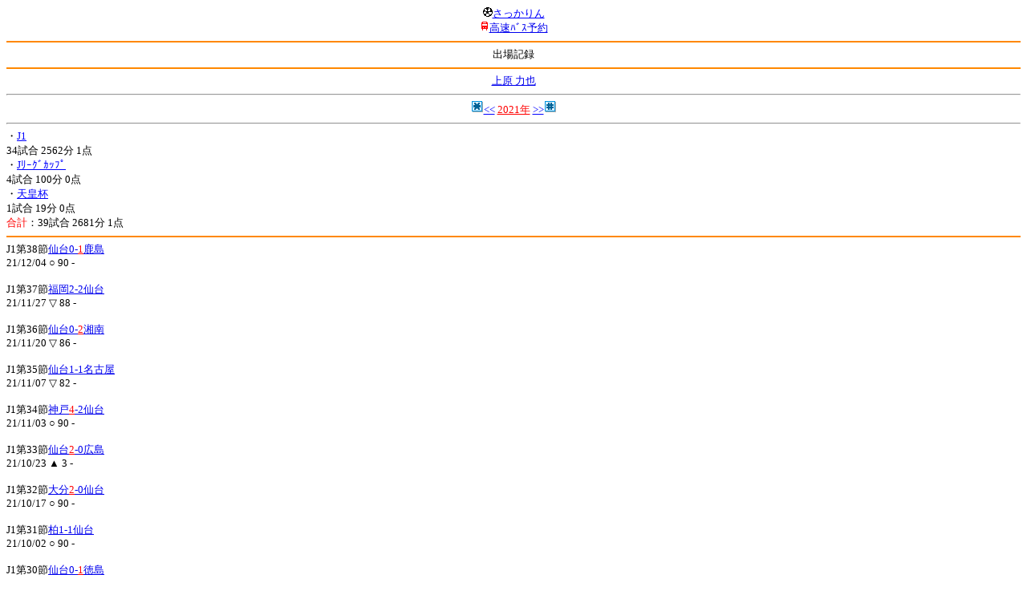

--- FILE ---
content_type: text/html; charset=Shift_JIS
request_url: http://soccer.phew.homeip.net/mb/players/record.php?cteam=%C8%D8%C5%C4&id=3027&year=2021
body_size: 9866
content:
<html><!--players/record.php--><head>
<meta http-equiv="Content-Type" content="text/html; charset=Shift_JIS" />
<meta name="description" content="Jﾘｰｸﾞとｻｯｶｰ日本代表の総合情報ｻｲﾄ" />
<meta name="keywords" content="" /><title>上原 力也</title></head>
<body><font size="-1">
<a id="top" name="top"></a><center><img src="/mb/img/emoji/25.gif" width="12" height="12" border="0" /><a href="/mb/?cteam=%C8%D8%C5%C4&cstation=&csid="><font color="blue">さっかりん</font></a><br /><img src="/mb/img/emoji/35.gif" width="12" height="12" border="0" /><a href="http://hb.afl.rakuten.co.jp/hsc/0a11d60c.1fd591c3.0a11d58c.3b6a1b97/">高速ﾊﾞｽ予約</a><hr color="#ff8800" />出場記録<hr color="#ff8800" /></center><center><a href="info.php?id=3027&cteam=%C8%D8%C5%C4&cstation=&csid=">上原 力也</a></center>
<hr />
<center><img src="/gif/11.gif" width="16" height="16" /><a href="record.php?cteam=%C8%D8%C5%C4&id=3027&year=2020" accesskey="*"><font color="blue">&lt;&lt;</font></a> <a href="record.php?cteam=%C8%D8%C5%C4&id=3027"><font color="red">2021年</font></a> <a href="record.php?cteam=%C8%D8%C5%C4&id=3027&year=2022" accesskey="#"><font color="blue">&gt;&gt;</font></a><img src="/gif/12.gif" width="16" height="16" /></center><hr />
・<a href="record.php?cteam=%C8%D8%C5%C4&id=3027&year=2021&league=J1"><font color="blue">J1</font></a><br />34試合 2562分 1点 <br />・<a href="record.php?cteam=%C8%D8%C5%C4&id=3027&year=2021&league=J%A5%EA%A1%BC%A5%B0%A5%AB%A5%C3%A5%D7"><font color="blue">Jﾘｰｸﾞｶｯﾌﾟ</font></a><br />4試合 100分 0点 <br />・<a href="record.php?cteam=%C8%D8%C5%C4&id=3027&year=2021&league=%C5%B7%B9%C4%C7%D5"><font color="blue">天皇杯</font></a><br />1試合 19分 0点 <br /><font color="red">合計</font>：39試合 2681分 1点<br /><hr color="#ff8800" />
J1第38節<a href="/mb/match/info.php?mid=39023&cteam=%C8%D8%C5%C4&cstation=&csid=">仙台0-<font color="red">1</font>鹿島</a><br />21/12/04 ○ 90 - <br /><br />J1第37節<a href="/mb/match/info.php?mid=39021&cteam=%C8%D8%C5%C4&cstation=&csid=">福岡2-2仙台</a><br />21/11/27 ▽ 88 - <br /><br />J1第36節<a href="/mb/match/info.php?mid=39003&cteam=%C8%D8%C5%C4&cstation=&csid=">仙台0-<font color="red">2</font>湘南</a><br />21/11/20 ▽ 86 - <br /><br />J1第35節<a href="/mb/match/info.php?mid=40184&cteam=%C8%D8%C5%C4&cstation=&csid=">仙台1-1名古屋</a><br />21/11/07 ▽ 82 - <br /><br />J1第34節<a href="/mb/match/info.php?mid=39895&cteam=%C8%D8%C5%C4&cstation=&csid=">神戸<font color="red">4</font>-2仙台</a><br />21/11/03 ○ 90 - <br /><br />J1第33節<a href="/mb/match/info.php?mid=38995&cteam=%C8%D8%C5%C4&cstation=&csid=">仙台<font color="red">2</font>-0広島</a><br />21/10/23 ▲ 3 - <br /><br />J1第32節<a href="/mb/match/info.php?mid=40179&cteam=%C8%D8%C5%C4&cstation=&csid=">大分<font color="red">2</font>-0仙台</a><br />21/10/17 ○ 90 - <br /><br />J1第31節<a href="/mb/match/info.php?mid=38975&cteam=%C8%D8%C5%C4&cstation=&csid=">柏1-1仙台</a><br />21/10/02 ○ 90 - <br /><br />J1第30節<a href="/mb/match/info.php?mid=38966&cteam=%C8%D8%C5%C4&cstation=&csid=">仙台0-<font color="red">1</font>徳島</a><br />21/09/25 ○ 90 - <br /><br />J1第29節<a href="/mb/match/info.php?mid=38961&cteam=%C8%D8%C5%C4&cstation=&csid=">清水<font color="red">2</font>-1仙台</a><br />21/09/18 ▽ 81 - <br /><br />J1第28節<a href="/mb/match/info.php?mid=40170&cteam=%C8%D8%C5%C4&cstation=&csid=">G大阪2-<font color="red">3</font>仙台</a><br />21/09/12 ○ 90 - <br /><br />J1第27節<a href="/mb/match/info.php?mid=38940&cteam=%C8%D8%C5%C4&cstation=&csid=">仙台0-<font color="red">1</font>鳥栖</a><br />21/08/29 ○ 90 - <br /><br />J1第26節<a href="/mb/match/info.php?mid=38925&cteam=%C8%D8%C5%C4&cstation=&csid=">仙台1-<font color="red">2</font>FC東京</a><br />21/08/25 ○ 90 - <br /><br />J1第25節<a href="/mb/match/info.php?mid=38914&cteam=%C8%D8%C5%C4&cstation=&csid=">横浜FM<font color="red">5</font>-0仙台</a><br />21/08/21 ○ 90 - <br /><br />J1第24節<a href="/mb/match/info.php?mid=38908&cteam=%C8%D8%C5%C4&cstation=&csid=">仙台0-0横浜FC</a><br />21/08/14 ○ 90 - <br /><br />J1第23節<a href="/mb/match/info.php?mid=38898&cteam=%C8%D8%C5%C4&cstation=&csid=">C大阪0-0仙台</a><br />21/08/09 ▲ 14 - <br /><br />J1第5節<a href="/mb/match/info.php?mid=38722&cteam=%C8%D8%C5%C4&cstation=&csid=">仙台0-<font color="red">1</font>G大阪</a><br />21/08/03 ▽ 80 - <br /><br />J1第21節<a href="/mb/match/info.php?mid=38875&cteam=%C8%D8%C5%C4&cstation=&csid=">仙台0-0浦和</a><br />21/07/03 ▲ 3 - <br /><br />J1第19節<a href="/mb/match/info.php?mid=38854&cteam=%C8%D8%C5%C4&cstation=&csid=">仙台2-<font color="red">3</font>清水</a><br />21/06/23 ○ 90 - <br /><br />J1第18節<a href="/mb/match/info.php?mid=38850&cteam=%C8%D8%C5%C4&cstation=&csid=">鹿島1-1仙台</a><br />21/06/20 ▲ 29 - <br /><br />天皇杯2回戦【30】<a href="/mb/match/info.php?mid=39951&cteam=%C8%D8%C5%C4&cstation=&csid=">仙台0-<font color="red">1</font>岩手</a><br />21/06/09 ▲ 19 - <br /><br />J1第16節<a href="/mb/match/info.php?mid=38830&cteam=%C8%D8%C5%C4&cstation=&csid=">名古屋0-<font color="red">1</font>仙台</a><br />21/05/26 ▲ 11 - <br /><br />JﾘｰｸﾞｶｯﾌﾟDｸﾞﾙｰﾌﾟ第6節<a href="/mb/match/info.php?mid=39708&cteam=%C8%D8%C5%C4&cstation=&csid=">仙台<font color="red">3</font>-0広島</a><br />21/05/19 ▲ 45 - <br /><br />J1第14節<a href="/mb/match/info.php?mid=38802&cteam=%C8%D8%C5%C4&cstation=&csid=">仙台0-<font color="red">1</font>福岡</a><br />21/05/15 ▽ 82 - <br /><br />J1第13節<a href="/mb/match/info.php?mid=38798&cteam=%C8%D8%C5%C4&cstation=&csid=">浦和<font color="red">2</font>-0仙台</a><br />21/05/09 ○ 90 - <br /><br />JﾘｰｸﾞｶｯﾌﾟDｸﾞﾙｰﾌﾟ第5節<a href="/mb/match/info.php?mid=39700&cteam=%C8%D8%C5%C4&cstation=&csid=">清水<font color="red">4</font>-1仙台</a><br />21/05/05 ▲ 25 - <br /><br />J1第12節<a href="/mb/match/info.php?mid=38784&cteam=%C8%D8%C5%C4&cstation=&csid=">仙台<font color="red">1</font>-0柏</a><br />21/05/01 ▽ 88 - <br /><br />J1第11節<a href="/mb/match/info.php?mid=38776&cteam=%C8%D8%C5%C4&cstation=&csid=">札幌<font color="red">2</font>-1仙台</a><br />21/04/24 ○ 90 - <br /><br />JﾘｰｸﾞｶｯﾌﾟDｸﾞﾙｰﾌﾟ第3節<a href="/mb/match/info.php?mid=39685&cteam=%C8%D8%C5%C4&cstation=&csid=">広島0-<font color="red">1</font>仙台</a><br />21/04/21 ▲ 9 - <br /><br />J1第10節<a href="/mb/match/info.php?mid=38771&cteam=%C8%D8%C5%C4&cstation=&csid=">横浜FC2-2仙台</a><br />21/04/17 ▽ 89 - <br /><br />J1第9節<a href="/mb/match/info.php?mid=38763&cteam=%C8%D8%C5%C4&cstation=&csid=">仙台0-0横浜FM</a><br />21/04/11 ○ 90 - <br /><br />J1第8節<a href="/mb/match/info.php?mid=38760&cteam=%C8%D8%C5%C4&cstation=&csid=">徳島<font color="red">1</font>-0仙台</a><br />21/04/07 ▽ 88 - <br /><br />J1第7節<a href="/mb/match/info.php?mid=38743&cteam=%C8%D8%C5%C4&cstation=&csid=">仙台0-<font color="red">2</font>神戸</a><br />21/04/03 ▲ 28 - <br /><br />JﾘｰｸﾞｶｯﾌﾟDｸﾞﾙｰﾌﾟ第2節<a href="/mb/match/info.php?mid=39675&cteam=%C8%D8%C5%C4&cstation=&csid=">仙台0-<font color="red">1</font>清水</a><br />21/03/27 ▲ 21 - <br /><br />J1第6節<a href="/mb/match/info.php?mid=38732&cteam=%C8%D8%C5%C4&cstation=&csid=">FC東京<font color="red">2</font>-1仙台</a><br />21/03/21 ○ 90 - <font color="yellow">■</font><br /><br />J1第4節<a href="/mb/match/info.php?mid=38714&cteam=%C8%D8%C5%C4&cstation=&csid=">湘南<font color="red">3</font>-1仙台</a><br />21/03/13 ○ 90 - <br /><br />J1第3節<a href="/mb/match/info.php?mid=38709&cteam=%C8%D8%C5%C4&cstation=&csid=">鳥栖<font color="red">5</font>-0仙台</a><br />21/03/10 ○ 90 - <br /><br />J1第2節<a href="/mb/match/info.php?mid=38648&cteam=%C8%D8%C5%C4&cstation=&csid=">仙台1-<font color="red">5</font>川崎</a><br />21/03/06 ○ 90 1 <br /><br />J1第1節<a href="/mb/match/info.php?mid=38644&cteam=%C8%D8%C5%C4&cstation=&csid=">広島1-1仙台</a><br />21/02/27 ○ 90 - <br /><br /><p></p>
<a id="menu" name="menu"></a><hr color="#ff8800" /><img src="/mb/img/emoji/125.gif" width="12" height="12" border="0" /><a href="/mb/official/index.php?team=&cteam=%C8%D8%C5%C4&cstation=&csid=" accesskey="1"><font color="blue">ﾌﾟﾚｽﾘﾘｰｽ<img src="/mb/img/emoji/76.gif" width="12" height="12" border="0" /></font></a><br /><img src="/mb/img/emoji/126.gif" width="12" height="12" border="0" /><a href="/mb/news/index.php?team=&cteam=%C8%D8%C5%C4&cstation=&csid=" accesskey="2"><font color="blue">ﾆｭｰｽ<img src="/mb/img/emoji/120.gif" width="12" height="12" border="0" /></font></a><br /><img src="/mb/img/emoji/127.gif" width="12" height="12" border="0" /><a href="/mb/blog/index.php?team=&cteam=%C8%D8%C5%C4&cstation=&csid=" accesskey="3"><font color="blue">Blog<img src="/mb/img/emoji/190.gif" width="12" height="12" border="0" /></font></a><br /><img src="/mb/img/emoji/129.gif" width="12" height="12" border="0" /><a href="/mb/schedule/daily/index.php?type=match&team=&cteam=%C8%D8%C5%C4&cstation=&csid=" accesskey="5"><font color="blue">試合<img src="/mb/img/emoji/25.gif" width="12" height="12" border="0" /></font></a><br /><img src="/mb/img/emoji/130.gif" width="12" height="12" border="0" /><a href="/mb/schedule/daily/index.php?type=tv&team=&cteam=%C8%D8%C5%C4&cstation=&csid=" accesskey="6"><font color="blue">ﾃﾚﾋﾞ<img src="/mb/img/emoji/77.gif" width="12" height="12" border="0" /></font></a><br /><img src="/mb/img/emoji/131.gif" width="12" height="12" border="0" /><a href="/mb/team/index.php?team=&cteam=%C8%D8%C5%C4&cstation=&csid=" accesskey="7"><font color="blue">選手<img src="/mb/img/emoji/140.gif" width="12" height="12" border="0" /></font></a><br /><img src="/mb/img/emoji/132.gif" width="12" height="12" border="0" /><a href="#menu" accesskey="8"><font color="blue">ﾒﾆｭｰ</font></a><br /><img src="/mb/img/emoji/134.gif" width="12" height="12" border="0" /><a href="#top" accesskey="0"><font color="blue">ﾄｯﾌﾟ</font></a><br /><center><p><a href="/mb/?cteam=%C8%D8%C5%C4&cstation=&csid="><img src="/mb/img/emoji/214.gif" width="12" height="12" border="0" />さっかりんﾓﾊﾞｲﾙ</a></p></center></font></body></html>
